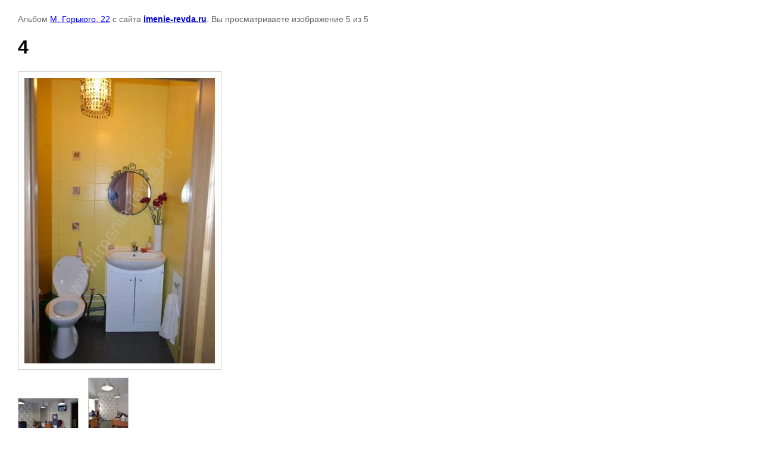

--- FILE ---
content_type: text/javascript
request_url: http://counter.megagroup.ru/ec4a8e70dd0c6d969803e547b70c491c.js?r=&s=1280*720*24&u=http%3A%2F%2Fimenie-revda.ru%2Fofisy%2Fphoto%2F691714006&t=4&fv=0,0&en=1&rld=0&fr=0&callback=_sntnl1769146956481&1769146956481
body_size: 198
content:
//:1
_sntnl1769146956481({date:"Fri, 23 Jan 2026 05:42:36 GMT", res:"1"})